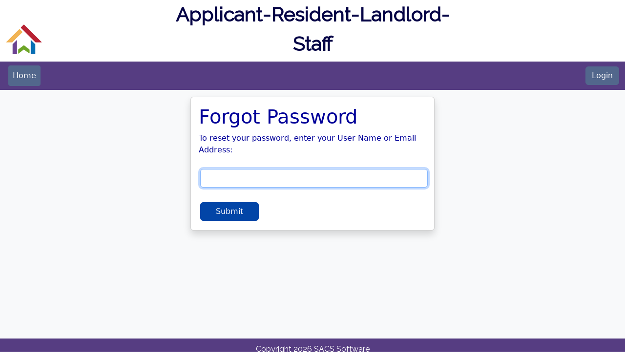

--- FILE ---
content_type: text/html; charset=utf-8
request_url: https://apps.wha-nc.org/UserGetPassword.aspx
body_size: 8371
content:


<!DOCTYPE html>
<html lang="en-US">
<head><title>
	SACS Web Application
</title><meta http-equiv="Content-Type" content="text/html; charset=windows-1252" /><meta http-equiv="Content-Language" content="en-US" /><meta name="Author" content="Danny Lloyd" /><meta name="Description" content="SACS Web Application" /><meta name="Keywords" content="Public Housing" /><meta name="viewport" content="width=device-width, initial-scale=1.0" /><meta name="google" content="notranslate" /><link rel="shortcut icon" href="favicon.ico" type="image/x-icon" /><link rel="icon" href="favicon.ico" type="image/ico" />
    <!-- Bootstrap CSS -->
    <link href="https://cdn.jsdelivr.net/npm/bootstrap@5.3.2/dist/css/bootstrap.min.css" rel="stylesheet" integrity="sha384-T3c6CoIi6uLrA9TneNEoa7RxnatzjcDSCmG1MXxSR1GAsXEV/Dwwykc2MPK8M2HN" crossorigin="anonymous" />
    <!-- Font Awesome -->
    <script src="https://kit.fontawesome.com/2f607a050e.js" crossorigin="anonymous"></script>
    <!-- Raleway Web Font -->
    <link href="https://fonts.googleapis.com/css?family=Raleway" rel="stylesheet" />
    <!-- jQuery first, then Popper.js, then Bootstrap JSBoth are bundled in Bootstrap 5-->
    <script src="https://cdn.jsdelivr.net/npm/bootstrap@5.3.2/dist/js/bootstrap.bundle.min.js" integrity="sha384-C6RzsynM9kWDrMNeT87bh95OGNyZPhcTNXj1NW7RuBCsyN/o0jlpcV8Qyq46cDfL" crossorigin="anonymous"></script>
    
    <link href="SacsStyle.css?v=1.3" rel="stylesheet" type="text/css" /><link href="CustStyle.css?v=1.4" rel="stylesheet" type="text/css" />
    <script src="//ajax.googleapis.com/ajax/libs/jquery/2.1.0/jquery.min.js"></script>
</head>
<body>
    <form method="post" action="./UserGetPassword.aspx" onsubmit="javascript:return WebForm_OnSubmit();" id="Main2">
<div class="aspNetHidden">
<input type="hidden" name="__LASTFOCUS" id="__LASTFOCUS" value="" />
<input type="hidden" name="__EVENTTARGET" id="__EVENTTARGET" value="" />
<input type="hidden" name="__EVENTARGUMENT" id="__EVENTARGUMENT" value="" />
<input type="hidden" name="__VIEWSTATE" id="__VIEWSTATE" value="/[base64]/wV/G79ZKYU5RixOybCeXfg==" />
</div>

<script type="text/javascript">
//<![CDATA[
var theForm = document.forms['Main2'];
if (!theForm) {
    theForm = document.Main2;
}
function __doPostBack(eventTarget, eventArgument) {
    if (!theForm.onsubmit || (theForm.onsubmit() != false)) {
        theForm.__EVENTTARGET.value = eventTarget;
        theForm.__EVENTARGUMENT.value = eventArgument;
        theForm.submit();
    }
}
//]]>
</script>


<script src="/WebResource.axd?d=qMwdu3BcRmp38A5j1rkQH0_EH6UzeMlbhNEFLbyExbIm0RHE04ST_dEXRqSVP67aYhlNU0JyUOor8VOlhYVUIGPXGg_M9K_WK763q0pujug1&amp;t=638901397900000000" type="text/javascript"></script>


<script src="/ScriptResource.axd?d=m4-nIf03PFuWLneEG3b4siSDguYa5NiXy-Gcjic4XATcX110ZBO2dW0Q4ymd6v54lY4Oj0ZWT4pypHrCXNpE_eC6_fb2YRm-F1GQv6PRLPJJJyh3BRp6oTahPnX2uSAXWbWkPjuYgGTQZc86rK3M5A2&amp;t=7f7f23e2" type="text/javascript"></script>
<script src="/ScriptResource.axd?d=fKaHStNLcjtiNsDU3U0Ej1cjs--Nq61LsXYyDK2j_C7mSIAaggJ-VlWZetuZPH66fTeMLVAtLLvnH5qiz0BVtZ07Wa1jOK7JeBu1_oq77VoApUpCqQabZn-KHE6yK6WyM8hoix1jM_D2vKg0fBnhXlRHRZuHnJpQavEGawOlIas1&amp;t=7f7f23e2" type="text/javascript"></script>
<script src="/ScriptResource.axd?d=tTjiSxRGwiL3AbQYoBtrlriptmopBe9OOMRAohRtet6dpKFbPwL4lLqqPL6Hkcjt30AMG5ihxQa97M6V7GL6IIA5O4O30Hcrutb2mFDz5uS5IhRLKhN8aKhzQdhheUZi23LJe7r7jjUGzLxemJRqyv_xHxnqUqpkN570tOqMpWseQdMbUlqLN6KMtrCoS8150&amp;t=5c0e0825" type="text/javascript"></script>
<script type="text/javascript">
//<![CDATA[
if (typeof(Sys) === 'undefined') throw new Error('ASP.NET Ajax client-side framework failed to load.');
//]]>
</script>

<script src="/ScriptResource.axd?d=21pgExpFbWotan_dukUg8LQWjAD-eThCeGbVPJzAdkXejynck1fgS8aa3tIZMOZyz_xn9uuUFesUUm6Zr4AaVD_TBdpDR9--xLipRovW01MW4AJg0pA6f6DEsT80qYQBb3Vi4-TNCcpvUEA-W_LaJogK8JjyABdOQp1c28kUix-drKd_rxzx_yEejGoPe5mO0&amp;t=5c0e0825" type="text/javascript"></script>
<script src="/ScriptResource.axd?d=HOe1J2uHGK5SOFCJjLZw7zMkLlMaY7N9iMs6n5MHF40wZLDlHoip_VFXNrF4NhocFRUadQlaSeD3wlKi9VrX7eJRRID2AiCfSRmpvNh1mAK-a9sHL635V_oktu2AFrlvuCACZDVWdgIk8pEilEGhYQ2&amp;t=7d5986a" type="text/javascript"></script>
<script src="/ScriptResource.axd?d=D2rHnbTMNxtv8I6MYEF1haANgM1ykUDLscfXI58HQgrh6oRuPnnxRajkI3bKgVyEgAOsCedSoqEoWLSbBcLqWuLNKk-iyVML-XZIpoHEMT8ybEhngSDRJn3YFp1eSzPP0&amp;t=7d5986a" type="text/javascript"></script>
<script src="/ScriptResource.axd?d=7n_NfosbItdmZMmQ9Anc0nddcWeIedhezJKQdPmu6ix2hbr_K7pcMEx8KHritl0jjt95-4OyqPLNEPyeZsrcHJDuIEX0Za-jUkFQ2EnGoeBn_QDBZPyyuXcvXXsDUZTimAzxkwn9AgNtqPAmRffKtw2&amp;t=7d5986a" type="text/javascript"></script>
<script src="/ScriptResource.axd?d=GzbqxBAxVPdfI0QOFL6tferrzgreL9W7I_Jaf6U-JEVUcEtYP6Q4n-NYpRvxNa0bYG7BHZTFJzxCi4YVH4y9TkBp6qe_fBLhRhmsDoCIUQH4EEe_E59P3ywwtWertKU0Yab8h4aTnG43rVdZ5q-LKA2&amp;t=7d5986a" type="text/javascript"></script>
<script src="/ScriptResource.axd?d=eDiMwo3qJ4d4P6Zg604_uxUTt6_voocuq266Z1vFMH_X0GBS1hHK-BIdZhQ6nCyBnwaSTu2ICS9whVhwrcG-6WBMThEfdfT0AW35mkut4-bPyXWJYzf0LSTMmZF7a2cgG6xCESRSWormKCGIcMMoyQ2&amp;t=7d5986a" type="text/javascript"></script>
<script src="/ScriptResource.axd?d=_nqDfCh8vFYWm0tSAh-noHTU8vPUUx0tT5dO6BQjszHjzmxQ41WgCVPRHpzyZoJ5WgiFbXhaTWvyLxLvpRouNWSS_9yg5sma8rbBvM_SSDkibu0FhF8GjunPCFgxzJ7HNdw6BNh3Ib3X7L_8yTAcfQ2&amp;t=7d5986a" type="text/javascript"></script>
<script src="/ScriptResource.axd?d=Jv872rDxSpenYyaBm6NLfTxtRM0ziuJUSTpgOsgN8JPQKje3Qj-F1hBJeisEVEEoYFdjjTFfulsfTJuOXgECzoQVFO5OChgJm45H5Dbw4VWqL-2M9rpKLscEyUbiihUxtXJi4_wot891QrEKaig7aQ2&amp;t=7d5986a" type="text/javascript"></script>
<script src="/ScriptResource.axd?d=mKI7_l1YPvBd70GzOfFtC6F04iIyFJlbmVIk4Ob4X3X_tExPuF2mMFjtN6Rc63hgfgdrTwNggVJ9oPMbl0TSA2QmsExyqjTXS3iuA5gn3GUPu44v4OnUan1lsNlI9Ox1FVBDv-ux13nFtJGhaWCFfA2&amp;t=7d5986a" type="text/javascript"></script>
<script src="/ScriptResource.axd?d=CxU0YKF79WeXVfBXWBVuaWgDTWe6wkbTOlMoWxiikEWtzl08OwFF0hsO3F8tyAU8GuQ61bLZ5GtQocpvoZonTXugQSLJ4ohS1rjoUdwokjh7FYIibf43FJBGOmSNM0uTeuZFJ2Inw3CKF5_QG09mag2&amp;t=7d5986a" type="text/javascript"></script>
<script src="/ScriptResource.axd?d=jdqVwWhTeeAmXbPd2a_tgdivpw2TaWCo9ixji8RQ7iUv38R19mX2am1Ko1We5rkjkzGMe4ylMFMOotRurDTonAyKD6jluhHWaRB2MbYpjw0PDwwaljnBRj9p4R2v_6t8rScn2iqWVgcFik6WlFjLvQ2&amp;t=7d5986a" type="text/javascript"></script>
<script src="/ScriptResource.axd?d=Ai0eBuMcAaPkK9Ez7o-Qvf_zMy-x-ubkUgMb74ajrJ0RCbnZcIenS-ffxKumYziHUKZQJGrXGU-WTixIChUwH7NgoXhWj-lL_BQJiedIBs4SP2W-fn-lmBM7lyddn21n0&amp;t=7d5986a" type="text/javascript"></script>
<script src="/ScriptResource.axd?d=y8jAL-WUr99TLF0GtmmcI3bDhiH7OLvJ46UVZ4WeI4xfUBL7A7mwU5eBOiYGgXqxAwqz9fmMBqTw2GsXxlBeqq2ExFJ5--BBdQ2CPpN7KngOPu-XgKmcCquQ6zNZzfLiR9ftujB5M3jxC9WZ1P88FQ2&amp;t=7d5986a" type="text/javascript"></script>
<script src="/ScriptResource.axd?d=cEAHIieSSC8vWoI3QTV86wQNTWZpoU4x2nejWLZQW8L3CK3sZ4OlobrBqEtc1kSS5ws5Giz7FLqqv3z5ZP2THCQDidNgt4gJYuGKQCyp8VJXGF5SLmxOfMyjGtePKe9dEhXH7g3lwxWC9MmAdHgaQw2&amp;t=7d5986a" type="text/javascript"></script>
<script src="/WebResource.axd?d=nod_QcaSACnpx4-a8kyV8ChfPRbJ4FFvT8aEVOTo1tYg2_wUljIA8HBXpVGa9s_os5aqSnJL5mHrscRovZPK9fOB1oLlGgd_TpX4ll8dJms1&amp;t=638901397900000000" type="text/javascript"></script>
<script type="text/javascript">
//<![CDATA[
function WebForm_OnSubmit() {
if (typeof(ValidatorOnSubmit) == "function" && ValidatorOnSubmit() == false) return false;
return true;
}
//]]>
</script>

<div class="aspNetHidden">

	<input type="hidden" name="__VIEWSTATEGENERATOR" id="__VIEWSTATEGENERATOR" value="CCB40ABC" />
	<input type="hidden" name="__EVENTVALIDATION" id="__EVENTVALIDATION" value="/wEdAAaMiCxZo+Ovi15mojfjQJX1GfdB6uUSrfqdVgqPS4qbx2u46WaUI7Ta3Zgh1pKCFxR8lrl6EJBA3bEafI6hM69sb8JCmY+Ko5Hor5la980Daq3sxDDFBbHkZO0LVwVp/pKkP9wPj9wBd3MfvtH/GnKiFrk1VMmTnTGxnaXBMDK77Q==" />
</div>
        <header>
            <div class="container-fluid">
                <div class="row align-items-end" style="padding-bottom: .4em;">
                    <div class="col-5 col-md-3 order-md-1 order-2 text-left">
                        <a id="lnkWebSite" href="https://www.washingtonhousingauthority.org/"><img id="Image1" class="logoStyle" src="images/logo.png?v=639044740536642632" /></a>
                    </div>
                    <div class="col-7 col-md-6 order-md-2 order-3 text-center">
                        <div class="pageheader">
                            Applicant-Resident-Landlord-Staff  
                        </div>
                    </div>
                    <div style="clear: left;"></div>
                </div>
            </div>

            <nav class="navbar navbar-expand-lg navbar-dark bg-primary">
                <div class="container-fluid">
                    <button class="navbar-toggler" type="button" data-bs-toggle="collapse" data-bs-target="#navbarTogglerDemo02" aria-controls="navbarTogglerDemo02" aria-expanded="false" aria-label="Toggle navigation">
                        <span class="navbar-toggler-icon"></span>
                    </button>
                    <div class="collapse navbar-collapse" id="navbarTogglerDemo02">
                        <a href="#Menu1_SkipLink"><img alt="Skip Navigation Links" src="/WebResource.axd?d=ldiJQaOZBB7rps0KkNQdUnP3UgkCtUKp8TV3A7kyjcSw0795e_E3EujNum8NBe6YNqWoqJUOh8vJoT_gIFVNpv9uL09iYctHR5M_nCcdrb81&amp;t=638901397900000000" width="0" height="0" style="border-width:0px;" /></a><div class="navbar-nav mr-auto" id="Menu1">
	<ul class="level1 navbar-nav mr-auto">
		<li><a title="Home" class="level1  btn btn-info nav-item nav-link" href="/Default.aspx">Home</a></li>
	</ul>
</div><a id="Menu1_SkipLink"></a>
                    </div>
                    <div class="d-grid gap-2 d-md-flex justify-content-md-end">
                        
                        <a id="staLoginStatus" class="btn btn-info ne-md-2" href="javascript:__doPostBack(&#39;ctl00$staLoginStatus$ctl02&#39;,&#39;&#39;)">Login</a>
                    </div>
                </div>
            </nav>

            <!-- nav bar-->
            <!--   <div class="d-none d-lg-block">
                <nav class="navbar navbar-expand-lg navbar-dark bg-primary ">
                    <div class="container-fluid">
                        <button class="navbar-toggler" type="button" data-toggle="collapse" aria-expanded="false" data-target=".navbar-collapse">
                            <span class="navbar-toggler-icon"></span>
                            <span class="icon-bar"></span>
                            <span class="icon-bar"></span>
                            <span class="icon-bar"></span>
                        </button>
                        <div class="collapse navbar-collapse">
                        </div>
                    </div>
                </nav>
            </div>
            <!--mobile navbar-->
            <!--    <div class="d-lg-none">
                <nav class="navbar navbar-expand-lg navbar-dark bg-primary">
                    <div class="container-fluid">
                        <button class="navbar-toggler" type="button" data-toggle="collapse" aria-expanded="false" data-target=".navbar-collapse">
                            <span class="navbar-toggler-icon"></span>
                            <span class="icon-bar"></span>
                            <span class="icon-bar"></span>
                            <span class="icon-bar"></span>
                        </button>
                        <div class="collapse navbar-collapse">
                            <a href="#Menu2_SkipLink"><img alt="Skip Navigation Links" src="/WebResource.axd?d=ldiJQaOZBB7rps0KkNQdUnP3UgkCtUKp8TV3A7kyjcSw0795e_E3EujNum8NBe6YNqWoqJUOh8vJoT_gIFVNpv9uL09iYctHR5M_nCcdrb81&amp;t=638901397900000000" width="0" height="0" style="border-width:0px;" /></a><div class="navbar-nav mr-auto" id="Menu2">
	<ul class="level1 navbar-nav mr-auto">
		<li><a title="Home" class="level1 nav-item nav-link" href="/Default.aspx">Home</a></li>
	</ul>
</div><a id="Menu2_SkipLink"></a>
                        </div>
                        <div class="d-grid gap-2 d-md-flex justify-content-md-end">
                            <a id="staLoginStatus2" class="btn btn-info ne-md-2" href="javascript:__doPostBack(&#39;ctl00$staLoginStatus2$ctl02&#39;,&#39;&#39;)">Login</a>
                        </div>
                    </div>
                </nav>
            </div> -->
        </header>
        <!--End of navbar-->
        <main>
            <div id="container" class="container-fluid mx-auto">
                <div class="content bg-light">
                    

    <script type="text/javascript">
//<![CDATA[
Sys.WebForms.PageRequestManager._initialize('ctl00$ctPlaceHolder$ScriptManager1', 'Main2', [], [], [], 90, 'ctl00');
//]]>
</script>


    <table id="ctPlaceHolder_PasswordRecovery1" cellspacing="0" cellpadding="0" OnSuccess="PasswordRecovery1_OnSuccess" style="border-collapse:collapse;">
	<tr>
		<td>

            <div class="container mx-auto">
                <div id="PasswordRecovery1" class="col-sm-8 mt-2" style="width: 500px">
                    <div class="card shadow" style="width: 500px">
                        <div class="card-body">

                            <h1>Forgot Password</h1>
                            To reset your password, enter your User Name or Email Address:<br />
                            <br />

                            <div class="row">
                                <div class="col-sm-12">
                                    
                                    <input name="ctl00$ctPlaceHolder$PasswordRecovery1$UserNameContainerID$UserName" type="text" id="ctPlaceHolder_PasswordRecovery1_UserNameContainerID_UserName" class="form-control" />
                                    <span id="ctPlaceHolder_PasswordRecovery1_UserNameContainerID_UserNameRequired" title="User Name is required." style="visibility:hidden;">*</span>
                                </div>
                            </div>

                            <div class="row">
                                <div class="col-sm-12">
                                    
                                </div>
                            </div>

                            <div class="col-12">
                                <input type="submit" name="ctl00$ctPlaceHolder$PasswordRecovery1$UserNameContainerID$SubmitButton" value="Submit" onclick="javascript:WebForm_DoPostBackWithOptions(new WebForm_PostBackOptions(&quot;ctl00$ctPlaceHolder$PasswordRecovery1$UserNameContainerID$SubmitButton&quot;, &quot;&quot;, true, &quot;PasswordRecovery1&quot;, &quot;&quot;, false, false))" id="ctPlaceHolder_PasswordRecovery1_UserNameContainerID_SubmitButton" class="btn btn-primary btn-wider" />
                            </div>

                        </div>
                    </div>
                </div>

            </div>

        </td>
	</tr>
</table>


    <div id="ctPlaceHolder_dialog" class="adjustTest card container shadow " style="background-color: #dbd4d4; height: 15rem; width: 18rem; margin-right: 10px; margin-left: 10px">

        <div class="card-body overflow-auto d-flex align-items-center justify-content-center flex-column">
            <p>A temporary password has been sent to the email that is associated with this account.</p>

            <input type="submit" name="ctl00$ctPlaceHolder$cmdOK" value="OK" id="ctPlaceHolder_cmdOK" class="btn btn-primary btn-wider" />

        </div>

    </div>


    <span id="ctPlaceHolder_lblPopUp"></span>
    



                </div>
            </div>
        </main>
        <footer id="footer">
            <span class=" pagefooter">Copyright 
                <span id="lblCopyright">2026</span>
                <a href="http://www.sacssoftware.com">SACS Software</a>
            </span>
        </footer>
        
    
<script type="text/javascript">
//<![CDATA[
var Page_Validators =  new Array(document.getElementById("ctPlaceHolder_PasswordRecovery1_UserNameContainerID_UserNameRequired"));
//]]>
</script>

<script type="text/javascript">
//<![CDATA[
var ctPlaceHolder_PasswordRecovery1_UserNameContainerID_UserNameRequired = document.all ? document.all["ctPlaceHolder_PasswordRecovery1_UserNameContainerID_UserNameRequired"] : document.getElementById("ctPlaceHolder_PasswordRecovery1_UserNameContainerID_UserNameRequired");
ctPlaceHolder_PasswordRecovery1_UserNameContainerID_UserNameRequired.controltovalidate = "ctPlaceHolder_PasswordRecovery1_UserNameContainerID_UserName";
ctPlaceHolder_PasswordRecovery1_UserNameContainerID_UserNameRequired.errormessage = "User Name is required.";
ctPlaceHolder_PasswordRecovery1_UserNameContainerID_UserNameRequired.validationGroup = "PasswordRecovery1";
ctPlaceHolder_PasswordRecovery1_UserNameContainerID_UserNameRequired.evaluationfunction = "RequiredFieldValidatorEvaluateIsValid";
ctPlaceHolder_PasswordRecovery1_UserNameContainerID_UserNameRequired.initialvalue = "";
//]]>
</script>

<script type='text/javascript'>new Sys.WebForms.Menu({ element: 'Menu1', disappearAfter: 500, orientation: 'horizontal', tabIndex: 0, disabled: false });</script><script type='text/javascript'>new Sys.WebForms.Menu({ element: 'Menu2', disappearAfter: 500, orientation: 'vertical', tabIndex: 0, disabled: false });</script>
<script type="text/javascript">
//<![CDATA[

var Page_ValidationActive = false;
if (typeof(ValidatorOnLoad) == "function") {
    ValidatorOnLoad();
}

function ValidatorOnSubmit() {
    if (Page_ValidationActive) {
        return ValidatorCommonOnSubmit();
    }
    else {
        return true;
    }
}
        WebForm_AutoFocus('ctPlaceHolder_PasswordRecovery1_UserNameContainerID_UserName');
document.getElementById('ctPlaceHolder_PasswordRecovery1_UserNameContainerID_UserNameRequired').dispose = function() {
    Array.remove(Page_Validators, document.getElementById('ctPlaceHolder_PasswordRecovery1_UserNameContainerID_UserNameRequired'));
}
Sys.Application.add_init(function() {
    $create(Sys.Extended.UI.ModalPopupBehavior, {"dropShadow":true,"dynamicServicePath":"/UserGetPassword.aspx","id":"ctPlaceHolder_lblPopUp_ModalPopupExtender","popupControlID":"ctPlaceHolder_dialog"}, null, null, $get("ctPlaceHolder_lblPopUp"));
});
//]]>
</script>
</form>
</body>
</html>


--- FILE ---
content_type: text/css
request_url: https://apps.wha-nc.org/SacsStyle.css?v=1.3
body_size: 3330
content:
/*
---------------------PLEASE READ-----------------------------------------------
This Stylesheet is where all Custom Colors will be done there are mutiple classes
that will need to be changed to get the desired look that you want notes will
be over top on the classes to change with a short explanation on what to change
--------------------------------------------------------------------------------
*/

/*Background color of menu bar.*/
.bg-primary {
    background-color: #040345 !important;
}

/*This changed the color of the footer (bar at the bottomof every page) only change thatbackground color*/
footer {
    background-color: #040345;
    padding: 10px;
    text-align: center;
}
    /* Footer text color for selected page only change if color will not contrast with white */
    footer a {
        color: white;
    }

/* Only change ther color class to change the text color across the entire app */
.content {
    color: #000099;
    overflow: auto;
    padding-bottom: 53px;
}

/* This will chaange the color of the border around every imput feld across the entire app */
.form-control {
    border: 1px solid #000099;
}

/* This will change the color of the dropdown menus within forms such as what state for a address */
.form-select {
    color: #000099;
    border-color: #000099;
}

.btn-outline-dark:focus, .btn-outline-dark:hover, .open > .dropdown-toggle.btn-outline-dark {
    color: white;
    background-color: #000099;
    border-color: #000099;
}

/* This will change the color of the buttons that goi along with the menu
    once you login to the app only change the color and background color */
.navbar-dark .navbar-nav .nav-link {
    color: white;
    background-color: #52678c;
    margin-right: 5px;
    margin-left: 5px;
    border: 1px solid #52678c;
    border-radius: .25rem;
}

    /* This will change the color of the menu buttons when you mouse over them only change the color and background color */
    .navbar-dark .navbar-nav .nav-link:focus, .navbar-dark .navbar-nav .nav-link:hover {
        color: #ffffff;
        background-color: #304d82;
        margin-right: 5px;
        margin-left: 5px;
        border: 1px solid #52678c;
        border-radius: .25rem;
    }
/* This will changes the color of the login and logout button at the top right make sure you
    change both the btn-info and btn-info:hover btn-info:focus
*/
.btn-info {
    color: white;
    background-color: #52678c;
    border: 1px solid #52678c;
}

    .btn-info:focus, .btn-info:hover {
        color: white;
        background-color: #304d82;
        border: 1px solid #52678c;
    }

/* Changes the app name color only change the color / If the screen size is 768px wide or more, set the font-size of <div> to 2.5em */
@media screen and (min-width: 768px) {
    div.pageheader {
        color: #040345;
        font-family: 'Raleway', sans-serif;
        font-size: 2.5em;
        font-weight: bold;
        text-align: center;
    }
}

/* Changes the app name color only change the color / If the screen size is 767px wide or less, set the font-size of <div> to 1.4em */
@media screen and (max-width: 767px) {
    div.pageheader {
        color: #040345;
        font-family: 'Raleway', sans-serif;
        font-size: 1.4em;
        font-weight: bold;
        text-align: center;
    }
}

/* This is where you will change the color of the dropdown menu that you see once you have 
    logged into the app only change the color and background color
*/
.dropdown-menu {
    color: #ffffff;
    background-color: #52678c;
    position: absolute;
    top: 100%;
    left: 0;
    z-index: 1000;
    display: none;
    float: left;
    min-width: 10rem;
    padding: .5rem 0;
    margin: .125rem 0 0;
    font-size: 1rem;
    text-align: left;
    list-style: none;
    background-clip: padding-box;
    border: 1px solid rgba(0,0,0,.15);
    border-radius: .25rem;
}

/* This will change the tect color of the menu only change the color */
.dropdown-item {
    color: #ffffff;
    display: block;
    width: 100%;
    padding: .25rem 1.5rem;
    clear: both;
    font-weight: 400;
    text-align: inherit;
    white-space: nowrap;
    background-color: transparent;
    border: 0;
}

/* This changes the color when you mouse over a item in a dropdown menu */
#Menu1 a.dynamic.highlighted {
    color: white !important;
    background-color: #040345;
}

/* This chamges the color of the text in the sub menu of the page you are on  */
#Menu1 a.dynamic.selected {
    color: #d9ffff;
}

/*--------------------------------------------------------DO NOT CHANGE ANYTHING BELOW------------------------------------------------------------------*/
/*This class ensures the footer is placed at the bottom of the web page without clipping the content area*/
main {
    /*100% of Screen Height - Header Height - Footer Height = Total Height of Content Area (Only edit the Header Height)*/
    min-height: calc(100vh - 118px - 49px);
    background-color: #f8f9fa;
}

.invisible {
    display: none
}

.col-3 {
    flex: 0 0 auto;
    width: 24%;
}

.userName {
    font-family: sans-serif;
    font-size: 14px;
    color: #ffffff;
    font-weight: bold;
    padding-right: 1em;
    vertical-align: bottom;
}

.dividers-01 {
    border: none;
    border-bottom: 3px solid #04336c;
    text-align: center;
    height: 0;
    width: 100%;
    clear: both;
    display: inline-block;
    margin: 10px 0;
}
/*Menu text color for selected page*/
#Menu1 a.static.selected {
    color: white;
}

/*Text color of parent menu items*/
.navbar-dark .navbar-nav .nav-link {
    color: white;
}

.dropdown-item:hover {
    color: white;
    background-color: #040345;
}

body {
    background-color: #f8f9fa;
}

.details {
    color: #000099;
    background-color: #f8f9fa;
    margin: auto;
}

[type=button], [type=reset], [type=submit], button {
    -webkit-appearance: button;
    background-color: #0245a7;
    color: white;
    border-color: #0245a7;
    
}

.btn-warning {
    color: white;
    background-color: #c25e68;
    border-color: #c25e68;
}

    .btn-warning:focus, .btn-warning:hover {
        color: white;
        background-color: #dc4655;
        border: 1px solid #dc4655;
    }

.btn-danger {
    background-color: #98525900;
    border-color: #0a58ca;
    color: #0a58ca;
}

    .btn-danger:focus, .btn-danger:hover {
        color: white;
        background-color: #0a58ca;
        border: 1px solid #0a58ca;
    }

.btn-success {
    background-color: #43A047;
    border-color: #43A047;
}

    .btn-success:focus, .btn-success:hover {
        color: white;
        background-color: #27ad2d;
        border: 1px solid #27ad2d;
    }

.btn-primary {
    background-color: #0245a7;
    border-color: #0245a7;
}

.btn-secondary {
    background-color: #0245a7;
    border-color: #0245a7;
}

    .btn-secondary:focus, .btn-secondary:hover {
        color: white;
        background-color: #0d6efd;
        border: 1px solid #0d6efd;
    }

.bodyhead {
    font-size: 18pt;
}

.bodytext12 {
    font-family: 'Raleway', sans-serif;
    font-size: 12pt;
}

.modal-dialog {
    max-width: 750px;
    margin: 1.75rem auto;
}

.btn-wider{
    min-width:120px
}

table#ctPlaceHolder_PasswordRecovery1 {
    margin: auto;
}

.bodytext14 {
    font-family: 'Raleway', sans-serif;
    font-size: 14pt;
}

.center{
    margin:auto
}

.hide {
    display: none;
}

#CreateUserWizard1 {
    caption-side: bottom;
    margin: auto;
    max-width: 100%;
}

utton, input, optgroup, select, textarea {
    margin: 3px;
    font-family: inherit;
    font-size: inherit;
    line-height: inherit;
}

left{
    margin-left:auto
}

table {
    caption-side: bottom;
    margin:inherit;
    max-width: 100%;
}

.fw-bold {
    font-weight: 600 !important;
}

.bodytext16 {
    font-family: 'Raleway', sans-serif;
    font-size: 16pt;
    text-align: center;
}

.pageheader {
    font-family: 'Raleway', sans-serif;
    font-weight: bold;
    color: #04336c;
    text-align: center;
}

.pagefooter {
    font-family: 'Raleway', sans-serif;
    font-size: 12pt;
    color: #ffffff;
}

.pageinfoleft {
    font-family: 'Raleway', sans-serif;
    font-size: 12pt;
    color: #000099;
    width: 248px;
}

.subheader {
    font-family: 'Raleway', sans-serif;
    font-size: 14pt;
    color: #000099;
    text-align: center;
}

.navi {
    font-size: 12pt;
    line-height: 13pt;
    text-align: Left;
}

.naviheader {
    font-size: 12pt;
    background-color: #5B00E6;
    color: white;
    font-weight: bold;
}

BODY {
    background-color: #FFFFFF;
}

.pageborder {
    border-color: #666667;
}

.menuline {
    background-color: #FFFFFF;
}

.menustylenode {
    border-style: ridge;
    border-width: 1px;
    width: 170px;
    font-size: 14px;
    font-family: 'Book Antiqua';
    padding: 2px;
    color: Black;
    background-color: #FFFFFF;
}

.menustyle {
    width: 180px;
    font-size: 14px;
    font-family: 'Book Antiqua';
    padding: 2px;
    color: Black;
    background-color: #878e8b;
}

.menustylehover {
    font-size: 14px;
    font-family: 'Book Antiqua';
    padding: 2px;
    color: Black;
    background-color: #FFFFFF;
}

.detailodd {
    /*background-color: #E9E9E9;*/
    --bs-table-bg: #E9E9E9;
}

.filler {
    color: Black;
}

.dialogmember {
    width: 650px;
    height: 650px;
    border-style: solid;
    border-color: #666667;
    background-color: #ffffff;
    background-color: #ffffff;
}

.dialogcolor {
    width: 100%;
    height: 100%;
    background-color: #ffffff;
}

.alignright {
    text-align: right;
}

.buttonSpace {
    padding-bottom: 10px;
    padding-left: 5px;
}

.messageSpace {
    padding-bottom: 10px;
    padding-left: 5px;
}

.rowSpace th, td {
    text-align: left;
    padding: 6px;
}

.listClass label {
    padding-left: 5px;
    display: inline;
}

.listClass td {
    padding-bottom: 15px;
}

.boxWidth800 {
    max-width: 800px;
    width: 90%;
    height: 200px;
}

.boxWidth600 {
    max-width: 600px;
    width: 90%;
}

.boxWidth400 {
    max-width: 400px;
    width: 90%;
}

.boxWidth200 {
    max-width: 200px;
    width: 90%;
}

.trSpace td {
    padding-top: 10px;
    padding-bottom: 10px;
}

* {
    margin: 0;
    padding: 0;
}
/*Add's padding to the buttons on the web app*/
input[type="submit"] {
    padding-right: 3px;
    padding-left: 3px;
}
/*Add's padding to the text inside grids so that text does not touch the walls of the grid.*/
th {
    text-align: inherit;
    padding-left: 3px;
    padding-right: 3px;
}

.card-body {
    color: #000099;
}



--- FILE ---
content_type: text/css
request_url: https://apps.wha-nc.org/CustStyle.css?v=1.4
body_size: 871
content:
/*This class ensures the footer is placed at the bottom of the web page without clipping the content area*/
main 
{
/*100% of Screen Height - Header Height - Footer Height = Total Height of Content Area (Only edit the Header Height)*/
    min-height: calc(100vh - 162px - 49px);
}
footer 
{
    background-color:#563D82;
    padding: 10px;
    text-align: center;
}
/*Footer text color for selected page*/
footer a 
{
    color:white;
}
.userName 
{
    font-family: sans-serif;
    font-size: 14px;
    color: #ffffff;
    font-weight: bold;
    padding-right: 1em;
    vertical-align: bottom;
}
.dividers-01 
{
    border: none;
    border-bottom: 3px solid #04336c;
    text-align: center;
    height: 0;
    width: 100%;
    clear: both;
    display: inline-block;
    margin: 10px 0;
}
/*Menu text color for selected page*/
#Menu1 a.static.selected 
{
    color:white;
}
/*Background hover color and text color of menu items in sub-menus*/
#Menu1 a.dynamic.highlighted 
{
    color:white !important;
    background-color: #007DBA;
}
#Menu1 a.dynamic.selected 
{
    color: #d9ffff;
}
/*Text color of parent menu items*/
.navbar-dark .navbar-nav .nav-link 
{
    color: white;
}
/*Background color of menu bar.*/
.bg-primary 
{
    background-color: #563D82!important;
}
.dropdown-item:hover 
{
    color: white;
    background-color:#563D82;
}
.dropdown-menu 
{
    position: absolute;
    top: 100%;
    left: 0;
    z-index: 1000;
    display: none;
    float: left;
    min-width: 10rem;
    padding: .5rem 0;
    margin: .125rem 0 0;
    font-size: 1rem;
    color: #ffffff;
    text-align: left;
    list-style: none;
    background-color: #563D82;
    background-clip: padding-box;
    border: 1px solid rgba(0,0,0,.15);
    border-radius: .25rem;
}
.dropdown-item 
{
    display: block;
    width: 100%;
    padding: .25rem 1.5rem;
    clear: both;
    font-weight: 400;
    color: #ffffff;
    text-align: inherit;
    white-space: nowrap;
    background-color: transparent;
    border: 0;
}
.logoStyle
{
    width:25%;
}
